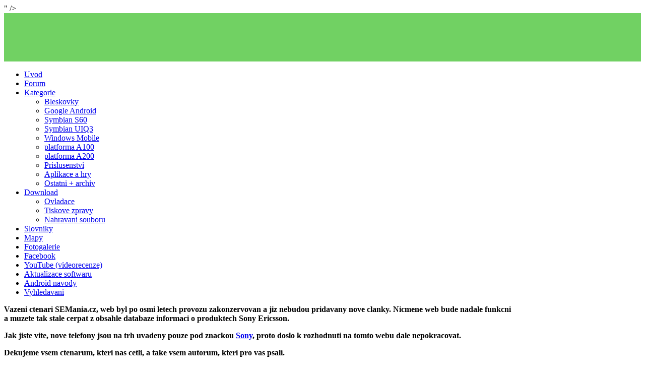

--- FILE ---
content_type: text/html
request_url: https://www.semania.cz/
body_size: 8273
content:
<!DOCTYPE html PUBLIC "-//W3C//DTD XHTML 1.0 Transitional//EN" "http://www.w3.org/TR/xhtml1/DTD/xhtml1-transitional.dtd">
<html xmlns="http://www.w3.org/1999/xhtml">
  <head><meta charset="iso-8859-2">
    <title>SEMania.cz - Bez nás není váš Sony Ericsson kompletní</title>
<meta name="description" content="Telefony Sony Ericsson" />
<meta name="keywords" content="Sony Ericsson, xperia, android, sony, ericsson" />
<meta name="Generator" content="Joomla! - Copyright &amp;copy; 2005 - 2007 Open Source Matters. All rights reserved." />
<meta name="robots" content="index, follow" />
<base href="https://www.semania.cz/" />
	<link rel="shortcut icon" href="https://www.semania.cz/images/favicon.ico" />
	   " />
<meta http-equiv="Content-language" content="cs" />
<link rel="shortcut icon" href="https://semania.cz/images/favicon.ico" />
<link rel="alternate" type="application/rss+xml" title="SEMania" href="https://semania.cz/component/option,com_rss/feed,RSS2.0/no_html,1/" /> 
<link href="https://www.semania.cz/templates/jj_absolute_flush/css/print.css" rel="stylesheet" type="text/css" media="print" />
<!--[if IE]>
<link href="https://www.semania.cz/templates/jj_absolute_flush/css/ie.css" rel="stylesheet" type="text/css" />
<![endif]-->
<!--[if IE 7]>
<link href="https://www.semania.cz/templates/jj_absolute_flush/css/ie7.css" rel="stylesheet" type="text/css" />
<![endif]-->
<link href="https://www.semania.cz/templates/jj_absolute_flush/css/imageflow.css" rel="stylesheet" type="text/css" />
<script language="javascript" type="text/javascript" src="script/imageflow.packed.js"></script>
<script type="text/javascript" src="https://www.semania.cz/templates/jj_absolute_flush/js/jquery.js"></script>
<script type="text/javascript" src="https://www.semania.cz/templates/jj_absolute_flush/js/jquery.absolute-v2.js"></script>
<script language="javascript" type="text/javascript">
<!--
var embedAFCSS = '<' + 'style type="text/css" media="screen">'
+ '@import "https://www.semania.cz/templates/jj_absolute_flush/css/template_css.css";'
+ '</' + 'style>';
document.write(embedAFCSS);
-->
</script>
<noscript>
<link href="https://www.semania.cz/templates/jj_absolute_flush/css/template_css_nojs.css" rel="stylesheet" type="text/css" media="screen" />
</noscript>
<script type="text/javascript" language="javascript">
function JJDynamicColors(default_color){
var _JJ_moduletable_bg = {blue:"#3A78A5", red:"#9A0101", green:"#7D981B", pink:"#D52F72", orange:"#E44C0F"};
var _JJ_color_style = readCookie("style_color");	
if (!_JJ_color_style) {
_JJ_color_style = default_color;
}
/* Headers */
jQuery("body."+_JJ_color_style+" #header").css({ background: "#eee url(https://www.semania.cz/templates/jj_absolute_flush/images/"+_JJ_color_style+"/header.png) top left no-repeat" });
/* Menu */
jQuery("body."+_JJ_color_style+" #nav").css({ background: _JJ_moduletable_bg[_JJ_color_style]+" url(https://www.semania.cz/templates/jj_absolute_flush/images/"+_JJ_color_style+"/menu-off.jpg) repeat-x" });
/* Module Headers */
jQuery("body."+_JJ_color_style+" #sidebar .moduletable h3, body."+_JJ_color_style+" #sidebar .moduletable-login h3").css({ background: _JJ_moduletable_bg[_JJ_color_style]+" url(https://www.semania.cz/templates/jj_absolute_flush/images/"+_JJ_color_style+"/moduleheader.png) repeat-x" });
/* Sidebar Nav */
jQuery("body."+_JJ_color_style+" #sidebar #mainlevel li a").css({ background: "transparent url(https://www.semania.cz/templates/jj_absolute_flush/images/"+_JJ_color_style+"/sidebarnavbullet.gif) 3% 50% no-repeat" });
/* Content H1's */
jQuery("body."+_JJ_color_style+" #content h1, body."+_JJ_color_style+" #content h3, body."+_JJ_color_style+" #content h5,").css({ color: ""+_JJ_moduletable_bg[_JJ_color_style]+""});
/* Highlights */
jQuery("body."+_JJ_color_style+" #content span.highlight").css({ background: ""+_JJ_moduletable_bg[_JJ_color_style]+""});
}
</script>
<script src="https://www.google-analytics.com/urchin.js" type="text/javascript"></script>
<script type="text/javascript">_uacct = "UA-151523-1";urchinTracker();</script>
  </head>
  <body class="green wide mediumText left">
        <div id="wrapper">
            <div id="bannerv" style="background: #71d163; padding-bottom: 3px; padding-top: 3px; border-bottom: 1px solid white;"><center>
        		<div class="moduletable">
			<center>
<script type="text/javascript"><!--
google_ad_client = "ca-pub-8256956943923641";
/* SEMania.cz - Hlavicka */
google_ad_slot = "2126204135";
google_ad_width = 728;
google_ad_height = 90;
//-->
</script>
<script type="text/javascript" src="https://pagead2.googlesyndication.com/pagead/show_ads.js">
</script></center>		</div>
		        </center>
        </div>
            
      <a href="/"><div id="header">
                        <div class="helpWrap">
          <div class="help-contents">
          </div>
        </div>
      </div></a>
            <div id="nav">
        
<ul id="mainmenu-nav">
<li><a href="https://www.semania.cz/" id="active_menu-nav">Uvod</a></li>
<li><a href="http://forum.semania.cz" >Forum</a></li>
<li><a href="https://www.semania.cz/clanky/index.php" class="haschild" >Kategorie</a>
<ul>
<li><a href="http://semania.cz/content/blogsection/11/2/" >Bleskovky</a></li>
<li><a href="http://semania.cz/content/blogsection/33/2/" >Google Android</a></li>
<li><a href="http://semania.cz/content/blogsection/32/2/" >Symbian S60</a></li>
<li><a href="http://semania.cz/content/blogsection/26/2/" >Symbian UIQ3</a></li>
<li><a href="http://semania.cz/content/blogsection/29/2/" >Windows Mobile</a></li>
<li><a href="http://semania.cz/content/blogsection/31/2/" >platforma A100</a></li>
<li><a href="http://semania.cz/content/blogsection/22/2/" >platforma A200</a></li>
<li><a href="http://semania.cz/content/blogsection/8/2/" >Prislusenstvi</a></li>
<li><a href="http://semania.cz/content/blogsection/21/2/" >Aplikace a hry</a></li>
<li><a href="http://semania.cz/content/blogsection/5/2/" >Ostatni + archiv</a></li>
</ul></li>
<li><a href="component/option,com_remository/Itemid,62&amp;Itemid=62" class="haschild" >Download</a>
<ul>
<li><a href="http://semania.cz/component/option,com_remository/Itemid,62/func,select/id,3/" >Ovladace</a></li>
<li><a href="http://semania.cz/content/view/2887/2/" >Tiskove zpravy</a></li>
<li><a href="http://semania.cz/index.php?option=com_remository&amp;Itemid=62&amp;func=addfile" >Nahravani souboru</a></li>
</ul></li>
<li><a href="http://semania.cz/slovniky-pro-sony-ericssony.html" >Slovniky</a></li>
<li><a href="http://semania.cz/mapy-celeho-sveta-zdarma-pro-vsechny-telefony-sony-ericsson-navody-vcetne-vsech-souboru.html" >Mapy</a></li>
<li><a href="http://galerie.semania.cz/" >Fotogalerie</a></li>
<li><a href="https://www.facebook.com/SEMania.cz" >Facebook</a></li>
<li><a href="https://www.youtube.com/jozacmar">YouTube (videorecenze)</a></li>
<li><a href="http://semania.cz/aktualizacni-sluzba-seus-ii-navod.html" >Aktualizace softwaru</a></li>
<li><a href="http://forum.semania.cz/index.php/board,164.0.html" >Android navody</a></li>
<li><a href="https://www.semania.cz/vyhledavani.html" >Vyhledavani</a></li>
</ul>      </div>
<div style="margin-top: 5px;"></div>
      <div id="main">
        <div id="content">
          <div class="padding">
                        <div id="inset">
              		<div class="moduletable">
			<p>
  <img style="margin: 0px;" align="right" height="188" width="250" title="Requiescat in pace" src="/images/stories/sony_ericsson.jpg" alt="" />
  <strong>Vazeni ctenari SEMania.cz, web byl po osmi letech provozu zakonzervovan a jiz nebudou pridavany nove clanky. Nicmene web bude nadale funkcni a muzete tak stale cerpat z obsahle databaze informaci o produktech Sony Ericsson.</strong>
</p>
<p>
  <strong>Jak jiste vite, nove telefony jsou na trh uvadeny pouze pod znackou 
  <a target="_blank" href="http://www.sonymobile.com">Sony</a>, proto doslo k rozhodnuti na tomto webu dale nepokracovat.</strong>
</p>
<p>
  <strong>Dekujeme vsem ctenarum, kteri nas cetli, a take vsem autorum, kteri pro vas psali.</strong>
</p>
<p>
  <strong>Cast redaktoru pokracuje ve sve tvorbe a s jejich clanky se muzete setkavat na webech 
  <a href="http://www.xperia.cz" target="_blank">Xperia.cz</a>, 
  <a href="http://www.sonymania.cz" target="_blank">SonyMania.cz</a>, 
  <a href="http://www.smartmania.cz" target="_blank">SmartMania.cz</a>, 
  <a href="http://www.mobilmania.cz" target="_blank">MobilMania.cz</a> a dalsich.</strong>
</p>
<p>
  <strong>&nbsp;Vase SEMania.cz <br /></strong>
</p>
<p><strong>&nbsp;</strong></p>

<div>
  <center>
    <form action="/vyhledavani" id="cse-search-box">
      <input type="hidden" name="cx" value="partner-pub-8256956943923641:5292394222" />
      <input type="hidden" name="cof" value="FORID:10" />
      <input type="hidden" name="ie" value="ISO-8859-2" />
      <input style="font-size: 18px;" type="text" value="Vyhledat na SEMania.cz" onfocus="if (this.value == 'Vyhledat na SEMania.cz') {this.value = '';}" onblur="if (this.value == '') {this.value = 'Vyhledat na SEMania.cz';}" name="q" size="45" />
      <input style="font-size: 18px;" type="submit" name="sa" value="Vyhledat" />
    </form>
  </center>
</div>
		</div>
				<div class="moduletable">
			
 
<div class='dnl-whole'>

  <script type="text/javascript">
  function openpopup(popurl){
var winpops=window.open(popurl,"","width=450,height=280")
}
</script>
<span class="novebleskovky">Bleskovky</span> (<a href="javascript:openpopup('tip.php')">tip na bleskovku</a>)

 	<div class='dnl-each'>
 		<div class='dnl-title'>
 			<a href="https://www.semania.cz/sony-ericsson-xperia-ray-miri-do-nabidky-operatora-o2.html" class='dnl-title'>Sony Ericsson XPERIA Ray miri do nabidky operatora O2</a>
 		<span class='dnl-date'> - Saturday, 31. December 2011</span></div>
 		<div class='dnl-introtext'>
 			Na uplny zaver roku zde mame jednu prijemnou zpravu - do nabidky nasich operatoru se od ledna dostane dalsi komunikator rady XPERIA. Konkretne se jedna o model XPERIA Ray, ktery od zacatku pristiho roku najdete v nabidce operatora O2. Doufam, ze postupny navrat telefonu Sony Ericsson (a do budoucna jiz jen Sony) bude pokracovat i pristi rok. Kvalitou na to tyto pristroje rozhodne maji.
 		</div>
 	</div>
 	<div class='dnl-each'>
 		<div class='dnl-title'>
 			<a href="https://www.semania.cz/cyanogen-rom-9.0-s-androidem-ics-je-dostupna-k-testovani-ma-sanci-nebo-smysl.html" class='dnl-title'>Cyanogen ROM 9.0 s Androidem ICS je dostupna k testovani - ma sanci nebo smysl?</a>
 		<span class='dnl-date'> - Tuesday, 27. December 2011</span></div>
 		<div class='dnl-introtext'>
 			Podle ocekavani jeste do konce roku uvolnil FXP (FreeXperiaTeam) novy Android ICS pro Sony Ericsson XPERIA Arc. Nova ROM prozatim jeste neni ve finalnim stavu a nehodi se pro bezne pouziti, brzy by ale mela byt plne funkcni a schopna nasazeni. Jindy bychom mozna po teto zprave jasali a slavili. Tentokrat je ale uvolneni testovaci verze velmi tiche - Sony Ericsson vzal FXP vitr z plachet, sam oficialne uvolnil testovaci ROM pro trojici komunikatoru XPERIA a po nekolika dnech usilovne praci komunity jsou jiz tyto ROM vhodne na bezne pouziti.
 		</div>
 	</div>
 	<div class='dnl-each'>
 		<div class='dnl-title'>
 			<a href="https://www.semania.cz/novy-firmware-4.0.2.a.0.61-byl-certifikovan-dorazi-do-vanoc.html" class='dnl-title'>Novy firmware 4.0.2.A.0.61 byl certifikovan, dorazi do Vanoc</a>
 		<span class='dnl-date'> - Tuesday, 13. December 2011</span></div>
 		<div class='dnl-introtext'>
 			Vcera byl po trochu delsi odmlce certifikovan dalsi necustomizovany firmware pro komunikatory Sony Ericsson letosniho roku. Jsem rad, ze Sony Ericsson pouze nevyckava na prichod ICS a i do te doby se snazi svym zakaznikum poskytnout maximalni moznou podporu. Sam jsem zvedav, jestli se bude jednat o dalsi vylepseni stavajiciho Androidu 2.3.4 (oznaceni by tomu napovidalo) nebo vyrobce posune sve telefony jeste o stupinek vyse na Android 2.3.5, coz ale nepovazuji za moc realne.
 		</div>
 	</div>

 </div>
 <!-- END   module 'Display News - Latest 1-3'   --> 


		</div>
		            </div>
                                    <div class="novinky">
            <table cellspacing="10" cellpadding="0" class="newsboxes">
              <tr valign="top">
                                                <td class="newsRight">
                  		<div class="moduletable">
							<h3>
					Forum				</h3>
				<table cellpadding="0" cellspacing="0" class="moduletable">
<tr>
	<td>
		<ul class="newsfeed">
<li class="newsfeed">
	<strong>
        <a href="http://forum.semania.cz/index.php?topic=26473.msg235100#msg235100" target="_blank">
      Re: Sony Ericsson Zylo miri do redakce - mate otazky?</a>
	</strong>
</li>
<li class="newsfeed">
	<strong>
        <a href="http://forum.semania.cz/index.php?topic=25422.msg235099#msg235099" target="_blank">
      Re: internetove radio W995 - JAVA</a>
	</strong>
</li>
<li class="newsfeed">
	<strong>
        <a href="http://forum.semania.cz/index.php?topic=26473.msg235098#msg235098" target="_blank">
      Re: Sony Ericsson Zylo miri do redakce - mate otazky?</a>
	</strong>
</li>
<li class="newsfeed">
	<strong>
        <a href="http://forum.semania.cz/index.php?topic=29381.msg235095#msg235095" target="_blank">
      c702 GPS nenajde satelity</a>
	</strong>
</li>
<li class="newsfeed">
	<strong>
        <a href="http://forum.semania.cz/index.php?topic=29380.msg235094#msg235094" target="_blank">
      Re: Ericsson - prodej</a>
	</strong>
</li>
    </ul>
	</td>
</tr>
</table>
		</div>
				<div class="moduletable">
			<span class="novinkyforum">Galerie</span>
<center>
  	<div id="instanz_3" class="imageflow">	

Fatal error :<br />			</div>			
</center>
		</div>
				<div class="moduletable">
			<script type="text/javascript">
 _adsys_id = 9767;
 _adsys_size = 15;
 _adsys_protocol = document.URL.substring(0,5).toLowerCase()=="https" ? "https://" : "http://";
 document.write(unescape('%3Cscript type="text/javascript" src="'
  +_adsys_protocol+'as.wedos.com/advert.js"%3E%3C/script%3E'));
</script>
<noscript>
 <a href="http://disk.wedos.com/d/66834"
title="WEDOS Disk">Disk.WEDOS.com</a>
</noscript>		</div>
		                </td>
                              </tr>
            </table>
            </div>
                        <table class="blog" cellpadding="0" cellspacing="0"><tr><td valign="top"><div>			<table class="contentpaneopen">
			<tr>
								<td class="contentheading" width="100%">
					<a href="https://www.semania.cz/rok-2011-konci-nas-oblibeny-vyrobce-ne-utekl-hrobnikovi-z-lopaty-a-opet-se-mu-dari.html" class="contentpagetitle">
						Rok 2011 konci, nas oblibeny vyrobce (ne)utekl hrobnikovi z lopaty a opet se mu dari</a>
									</td>
							</tr>
			</table>
			
		<table class="contentpaneopen">
					<tr>
				<td width="70%" align="left" valign="top" colspan="2">
					<span class="small">
						 Jozef Cmar					</span>
					&nbsp;&nbsp;
				</td>
			</tr>
						<tr>
				<td valign="top" colspan="2" class="createdate">
					Saturday, 31. December 2011				</td>
			</tr>
					<tr>
			<td valign="top" colspan="2">
				<p>Dnes je posledni den roku 2011 a to je idealni doba na sumarizaci celeho letosniho roku. Nez se dostanu k podrobnostem, zminim to nejdulezitejsi - Sony Ericsson snad definitivne utekl hrobnikovi z lopaty a diky kvalite svych telefonu si zajistil preziti. Obrovskym zpusobem se pak zlepsila podpora, kterou vyrobce poskytuje pro svoje telefony. Uz samotne uvolneni Androidu 2.3.3 pro model X10 znamenalo revoluci. Ta nejdulezitejsi zprava letosniho roku to ale neni. Spolecnost Sony se rozhodla vyplatit podil Ericssonu ve spolecnem podniku a zacal tak konec Sony Ericssonu, jak jsme jej znali... <br />
</p><a class="readon" href="index.php?option=com_content&amp;task=view&amp;id=4308&amp;Itemid=2#komentare">(6 komentářů)</a><br /><script type="text/javascript"><!--google_ad_client = "ca-pub-8256956943923641";/* SEMania.cz - mezi články */google_ad_slot = "7914266491";google_ad_width = 728;google_ad_height = 90;//--></script><script type="text/javascript" src="https://pagead2.googlesyndication.com/pagead/show_ads.js"></script><hr />			</td>
		</tr>
				</table>

		<span class="article_seperator">&nbsp;</span>

		</div></td></tr><tr><td valign="top"><table width="100%"  cellpadding="0" cellspacing="0"><tr><td valign="top" width="100%">			<table class="contentpaneopen">
			<tr>
								<td class="contentheading" width="100%">
					<a href="https://www.semania.cz/semania-vam-preje-klidne-proziti-vanocnich-svatku-a-uspesny-rok-2012.html" class="contentpagetitle">
						SEMania vam preje klidne proziti vanocnich svatku a uspesny rok 2012</a>
									</td>
							</tr>
			</table>
			
		<table class="contentpaneopen">
					<tr>
				<td width="70%" align="left" valign="top" colspan="2">
					<span class="small">
						 Andy Butkaj					</span>
					&nbsp;&nbsp;
				</td>
			</tr>
						<tr>
				<td valign="top" colspan="2" class="createdate">
					Wednesday, 28. December 2011				</td>
			</tr>
					<tr>
			<td valign="top" colspan="2">
				Rok rychle utekl a opet jsou tady Vanoce. Uzijte si je v okruhu svych pratel, doprejte si co nejvice odpocinku a naberte maximum sil do noveho roku 2012. Ackoliv hodnoceni letosniho roku vyjde az posledniho prosince, uz nyni mohu prozradit, ze rok 2011 byl v mnoha ohledech prelomovy a to jak pro nas web, tak take pro celou spolecnost Sony Ericsson.<br /><a class="readon" href="index.php?option=com_content&amp;task=view&amp;id=4306&amp;Itemid=2#komentare">(1 komentářů)</a><br /><script type="text/javascript"><!--google_ad_client = "ca-pub-8256956943923641";/* SEMania.cz - mezi články */google_ad_slot = "7914266491";google_ad_width = 728;google_ad_height = 90;//--></script><script type="text/javascript" src="https://pagead2.googlesyndication.com/pagead/show_ads.js"></script><hr />			</td>
		</tr>
				</table>

		<span class="article_seperator">&nbsp;</span>

		</td></tr><tr><td valign="top" width="100%">			<table class="contentpaneopen">
			<tr>
								<td class="contentheading" width="100%">
					<a href="https://www.semania.cz/semania-rom-pro-sony-ericsson-xperia-mini-pro-android-2.3.4-je-zde.html" class="contentpagetitle">
						SEMania Rom pro Sony Ericsson XPERIA Mini Pro (Android 2.3.4) je zde</a>
									</td>
							</tr>
			</table>
			
		<table class="contentpaneopen">
					<tr>
				<td width="70%" align="left" valign="top" colspan="2">
					<span class="small">
						 Andy Butkaj					</span>
					&nbsp;&nbsp;
				</td>
			</tr>
						<tr>
				<td valign="top" colspan="2" class="createdate">
					Saturday, 19. November 2011				</td>
			</tr>
					<tr>
			<td valign="top" colspan="2">
				Jelikoz se nyni na XDA docela slusne rozjel vyvoj novych uprav a pro vetsinu telefonu se postupne uvolnuji docela kvalitni kernely, rozhodl jsem se navazat na svou predchozi praci a publikovat ROM pro Sony Ericsson XPERIA Mini Pro. Rozhodne nejsem zadny vyvojar, necekejte kompletne prebudovany system, spise jsem se snazil skloubit jednotlive upravy dohromady tak, aby fungovaly a aby se mi vysledny produkt co nejvice libil. To se mi nakonec (alespon z meho pohledu) docela podarilo a o vysledek se tedy s vami podelim v dnesnim clanku.<br /><a class="readon" href="index.php?option=com_content&amp;task=view&amp;id=4296&amp;Itemid=2#komentare">(2 komentářů)</a><br /><script type="text/javascript"><!--google_ad_client = "ca-pub-8256956943923641";/* SEMania.cz - mezi články */google_ad_slot = "7914266491";google_ad_width = 728;google_ad_height = 90;//--></script><script type="text/javascript" src="https://pagead2.googlesyndication.com/pagead/show_ads.js"></script><hr />			</td>
		</tr>
				</table>

		<span class="article_seperator">&nbsp;</span>

		</td></tr><tr><td valign="top" width="100%">			<table class="contentpaneopen">
			<tr>
								<td class="contentheading" width="100%">
					<a href="https://www.semania.cz/cyanogen-rom-7.1.0.1-v-malych-komunikatorech-sony-ericsson-co-prinasi-2x-video.html" class="contentpagetitle">
						Cyanogen ROM 7.1.0.1 v malych komunikatorech Sony Ericsson - co prinasi (2x video)</a>
									</td>
							</tr>
			</table>
			
		<table class="contentpaneopen">
					<tr>
				<td width="70%" align="left" valign="top" colspan="2">
					<span class="small">
						 Andy Butkaj					</span>
					&nbsp;&nbsp;
				</td>
			</tr>
						<tr>
				<td valign="top" colspan="2" class="createdate">
					Monday, 31. October 2011				</td>
			</tr>
					<tr>
			<td valign="top" colspan="2">
				Pred nekolika tydny jsme se dockali uvolneni oficialni Cyanogen ROM pro vetsinu novych telefonu Sony Ericsson, vysledek ale dle meho zatim nedosahuje na nase ocekavani. Ne ze by se nove ROM chovaly v komunikatorech naseho oblibeneho vyrobce nejak zasadne spatne, proti defaultni verzi ale neprinasi temer nic navic. Nabizi se tedy otazka, jestli ma Cyanogen ROM smysl na telefonech, u kterych se sam vyrobce pravidelne stara o aktualizace systemu...<br /><a class="readon" href="index.php?option=com_content&amp;task=view&amp;id=4274&amp;Itemid=2#komentare">(1 komentářů)</a><br /><script type="text/javascript"><!--google_ad_client = "ca-pub-8256956943923641";/* SEMania.cz - mezi články */google_ad_slot = "7914266491";google_ad_width = 728;google_ad_height = 90;//--></script><script type="text/javascript" src="https://pagead2.googlesyndication.com/pagead/show_ads.js"></script><hr />			</td>
		</tr>
				</table>

		<span class="article_seperator">&nbsp;</span>

		</td></tr><tr><td valign="top" width="100%">			<table class="contentpaneopen">
			<tr>
								<td class="contentheading" width="100%">
					<a href="https://www.semania.cz/novy-firmware-4.0.2.a.0.42-dostupny-pro-vetsinu-telefonu-dalsi-je-na-obzoru.html" class="contentpagetitle">
						Novy firmware 4.0.2.A.0.42 dostupny pro vetsinu telefonu, dalsi je na obzoru</a>
									</td>
							</tr>
			</table>
			
		<table class="contentpaneopen">
					<tr>
				<td width="70%" align="left" valign="top" colspan="2">
					<span class="small">
						 Jozef Cmar					</span>
					&nbsp;&nbsp;
				</td>
			</tr>
						<tr>
				<td valign="top" colspan="2" class="createdate">
					Tuesday, 25. October 2011				</td>
			</tr>
					<tr>
			<td valign="top" colspan="2">
				Sony Ericsson to s aktualizaci svych telefonu mysli vazne a ackoliv je to jen par tydnu, co vetsina telefonu dostala novy Android 2.3.4, tak zde mame temer pro vsechny pristroje dalsi aktualizaci. Tentokrat se pouze zvysovala rychlost a stabilita plus se odstranovali nektere drobne chyby, presto jsem rad, ze vyvoj stale probiha. V ostrem kontrastu se situaci vetsiny novych telefonu jsou pouze oba telefony s QWERTY klavesnici, ktere nyni vyrobce nabizi. Modely XPERIA Mini Pro a XPERIA Pro zatim z meho pohledu nedostavaji takovou podporu, jakou by si zaslouzily.<br />
<img style="margin: 0px;" title="" height="200" alt="" src="http://galerie.semania.cz/galerie/uzivatel/c%7E36.jpg" width="356" /> <img style="margin: 0px;" title="" height="200" alt="" src="http://galerie.semania.cz/galerie/uzivatel/b%7E42.jpg" width="356" /><br /><a class="readon" href="index.php?option=com_content&amp;task=view&amp;id=4277&amp;Itemid=2#komentare">(5 komentářů)</a><br /><script type="text/javascript"><!--google_ad_client = "ca-pub-8256956943923641";/* SEMania.cz - mezi články */google_ad_slot = "7914266491";google_ad_width = 728;google_ad_height = 90;//--></script><script type="text/javascript" src="https://pagead2.googlesyndication.com/pagead/show_ads.js"></script><hr />			</td>
		</tr>
				</table>

		<span class="article_seperator">&nbsp;</span>

		</td></tr><tr><td valign="top" width="100%">			<table class="contentpaneopen">
			<tr>
								<td class="contentheading" width="100%">
					<a href="https://www.semania.cz/prvni-dojmy-s-cyanogen-rom-na-sony-ericssonu-xperia-arc-video.html" class="contentpagetitle">
						Prvni dojmy s Cyanogen ROM na Sony Ericssonu XPERIA Arc (video)</a>
									</td>
							</tr>
			</table>
			
		<table class="contentpaneopen">
					<tr>
				<td width="70%" align="left" valign="top" colspan="2">
					<span class="small">
						 Andy Butkaj					</span>
					&nbsp;&nbsp;
				</td>
			</tr>
						<tr>
				<td valign="top" colspan="2" class="createdate">
					Saturday, 15. October 2011				</td>
			</tr>
					<tr>
			<td valign="top" colspan="2">
				Pred par dny se objevila prvni Cyanogen ROM, ktera oficialne podporuje telefony Sony Ericsson. Sam jsem samozrejme moc dlouho nevahal a do XPERIE Arc nahral tuto modifikaci a vrhl se na testovani. Novy Android 2.3.7 nevypada spatne, na stranu druhou dobre zvazte, nez novou ROM do sveho telefonu pustite. Zmen totiz neni zase tak moc a prinos Cyanogen ROM urcite neoceni kazdy. Telefon funguje rychle a spolehlive, to ale fungoval i pred aktualizaci...<br /><a class="readon" href="index.php?option=com_content&amp;task=view&amp;id=4273&amp;Itemid=2#komentare">(0 komentářů)</a><br /><script type="text/javascript"><!--google_ad_client = "ca-pub-8256956943923641";/* SEMania.cz - mezi články */google_ad_slot = "7914266491";google_ad_width = 728;google_ad_height = 90;//--></script><script type="text/javascript" src="https://pagead2.googlesyndication.com/pagead/show_ads.js"></script><hr />			</td>
		</tr>
				</table>

		<span class="article_seperator">&nbsp;</span>

		</td></tr></table></td></tr><tr><td valign="top" align="center"><span class="pagenav">&lt;&lt;&nbsp;Začátek</span> <span class="pagenav">&lt;&nbsp;Předchozí</span> <span class="pagenav">1</span> <a href="https://www.semania.cz/2.html" class="pagenav"><strong>2</strong></a> <a href="https://www.semania.cz/3.html" class="pagenav"><strong>3</strong></a> <a href="https://www.semania.cz/4.html" class="pagenav"><strong>4</strong></a> <a href="https://www.semania.cz/5.html" class="pagenav"><strong>5</strong></a> <a href="https://www.semania.cz/6.html" class="pagenav"><strong>6</strong></a> <a href="https://www.semania.cz/7.html" class="pagenav"><strong>7</strong></a> <a href="https://www.semania.cz/8.html" class="pagenav"><strong>8</strong></a> <a href="https://www.semania.cz/9.html" class="pagenav"><strong>9</strong></a> <a href="https://www.semania.cz/10.html" class="pagenav"><strong>10</strong></a> <a href="https://www.semania.cz/2.html" class="pagenav" title="Následující">Následující&nbsp;&gt;</a> <a href="https://www.semania.cz/400.html" class="pagenav" title="Konec">Konec&nbsp;&gt;&gt;</a><br /><br /></td></tr></table>                                  </div>
        </div>
                <div id="sidebar">
          		<div class="moduletable">
							<h3>
					Vyhledavani				</h3>
				
<form action="index.php?option=com_search&amp;Itemid=2" method="get">
<table>
<tr>
<td></td>
<td><input name="searchword" id="mod_search_searchword" alt="search"class="inputbox"type="text" style="width: 100px;" value="hledam ..." onblur="if(this.value=='') this.value='hledam ...';" onfocus="if(this.value=='hledam ...') this.value='';"/></td>
<td><input type="submit" value="Hledej" class="button"/></td>
</tr>
</table>
<input type="hidden" name="option" value="com_search" />
<input type="hidden" name="Itemid" value="2" />
</form>
		</div>
				<div class="moduletable">
							<h3>
					Oblibene clanky				</h3>
				<ul class="mostread">
</ul>
		</div>
				<div class="moduletable">
							<h3>
					Prihlaseni - web				</h3>
				<script type = "text/javascript">

		  <!--

		  var link = document.createElement('link');

		  link.setAttribute('href', 'https://www.semania.cz/modules/mod_signallogin/hivemind-light/signal.css');

		  link.setAttribute('rel', 'stylesheet');

		  link.setAttribute('type', 'text/css');

		  var head = document.getElementsByTagName('head').item(0);

		  head.appendChild(link);

		  //-->

	</script>

	<noscript><link rel="stylesheet" type="text/css" href="https://www.semania.cz/modules/mod_signallogin/hivemind-light/signal.css" /></noscript>
<div id="sl_vert">			<form action="index.php" method="post" name="login" >
						
			<div id="sl_username"><input name="username" id="mod_login_username" type="text" alt="username" size="10" value="Uživatelské jméno" onfocus="if (this.value=='Uživatelské jméno') this.value=''" onblur="if(this.value=='') { this.value='Uživatelské jméno'; return false; }" /></div>

			<div id="sl_pass"><input type="password" id="mod_login_password" name="passwd" size="10" alt="password" value="Heslo" onfocus="if (this.value=='Heslo') this.value=''" onblur="if(this.value=='') { this.value='Heslo'; return false; }" /></div>

                        
            		<div id="sl_rememberme"><input type="checkbox" name="remember" id="mod_login_remember" class="inputbox" value="yes" alt="Remember Me" /> Zapamatovat</div>
                	                    
					<div id="sl_submitbutton"><input type="submit" name="Submit" class="button" value="Přihlášení" /></div>

							<div id="sl_lostpass"><a href="https://www.semania.cz/zapomenute-heslo.html">Zapomenuté heslo</a></div>
                    
			            
					
			<input type="hidden" name="option" value="login" />
			<input type="hidden" name="op2" value="login" />
			<input type="hidden" name="lang" value="czech" />
			<input type="hidden" name="return" value="index.php" />
			<input type="hidden" name="message" value="0" />
			<input type="hidden" name="force_session" value="1" />
			<input type="hidden" name="jd4970335f23f605383eb1c19f80a271a" value="1" />
			</form>
			</div>		</div>
				<div class="moduletable">
			<a href="http://www.itbusiness.cz" title="Pripojeni k internetu v Mnichove Hradisti">Internet Mnichovo Hradiste</a>		</div>
		                  </div>
                <br clear="all" />
      </div>
            <div id="footer">
        <div id="copyright">
          <center>
            <div class="center">
              &copy; 2004-2013 SEMania.cz. Všechna práva vyhrazena. ISSN 1214-8849 | <a href="https://koronaviry.cz" title="Koronaviry" class="chuck">Informace o koronavirech</a> | <a href="http://david.louda.info" class="chuck">David Louda</a> | <a href="http://www.itbusiness.cz" title="Připojení k internetu Turnov" class="chuck">Internet Turnov</a>
            </div>
          </center>
          <img src="https://toplist.cz/dot.asp?id=77142" border="0" width="0" height="0" alt="" />
          </td>
        </div>
      </div>
      <div id="footershadow">
      </div>
    </div>
  <script defer src="https://static.cloudflareinsights.com/beacon.min.js/vcd15cbe7772f49c399c6a5babf22c1241717689176015" integrity="sha512-ZpsOmlRQV6y907TI0dKBHq9Md29nnaEIPlkf84rnaERnq6zvWvPUqr2ft8M1aS28oN72PdrCzSjY4U6VaAw1EQ==" data-cf-beacon='{"version":"2024.11.0","token":"58a340ddf00c4ee4979d5144aa286918","r":1,"server_timing":{"name":{"cfCacheStatus":true,"cfEdge":true,"cfExtPri":true,"cfL4":true,"cfOrigin":true,"cfSpeedBrain":true},"location_startswith":null}}' crossorigin="anonymous"></script>
</body>
</html><!-- 1763365716 -->

--- FILE ---
content_type: text/html; charset=utf-8
request_url: https://www.google.com/recaptcha/api2/aframe
body_size: 268
content:
<!DOCTYPE HTML><html><head><meta http-equiv="content-type" content="text/html; charset=UTF-8"></head><body><script nonce="FfwffSSvMntvTcDIoVJxjw">/** Anti-fraud and anti-abuse applications only. See google.com/recaptcha */ try{var clients={'sodar':'https://pagead2.googlesyndication.com/pagead/sodar?'};window.addEventListener("message",function(a){try{if(a.source===window.parent){var b=JSON.parse(a.data);var c=clients[b['id']];if(c){var d=document.createElement('img');d.src=c+b['params']+'&rc='+(localStorage.getItem("rc::a")?sessionStorage.getItem("rc::b"):"");window.document.body.appendChild(d);sessionStorage.setItem("rc::e",parseInt(sessionStorage.getItem("rc::e")||0)+1);localStorage.setItem("rc::h",'1763365727624');}}}catch(b){}});window.parent.postMessage("_grecaptcha_ready", "*");}catch(b){}</script></body></html>

--- FILE ---
content_type: text/javascript
request_url: https://www.semania.cz/script/imageflow.packed.js
body_size: 3930
content:
function ImageFlow(){this.defaults={aspectRatio:4.5,captions:true,imageCursor:'default',ImageFlowID:'imageflow',imageFocusM:1.0,imageFocusMax:4,imagesHeight:0.67,imagesM:1.0,onClick:function(){document.location=this.url;},opacity:false,opacityArray:[10,8,6,4,2],percentLandscape:118,percentOther:100,preloadImages:true,reflections:true,reflectionGET:'',reflectionP:0.5,reflectionPNG:false,scrollbarP:0.6,slider:true,sliderCursor:'e-resize',sliderWidth:14,startID:1,startAnimation:true,xStep:150};var thisObject=this;this.init=function(options){var optionsArray=new Array('aspectRatio','captions','imageCursor','imagesM','ImageFlowID','imageFocusM','imageFocusMax','imagesHeight','onClick','opacity','opacityArray','percentLandscape','percentOther','preloadImages','reflections','reflectionGET','reflectionP','reflectionPNG','scrollbarP','slider','sliderCursor','sliderWidth','startID','startAnimation','xStep' );var max=optionsArray.length;for(var i=0;i<max;i++){var name=optionsArray[i];this[name]=(options !==undefined && options[name] !==undefined)?options[name]:thisObject.defaults[name];}var ImageFlowDiv=document.getElementById(thisObject.ImageFlowID);if(ImageFlowDiv){ImageFlowDiv.style.visibility='visible';this.ImageFlowDiv=ImageFlowDiv;if(this.createStructure()){this.imagesDiv=document.getElementById(thisObject.ImageFlowID+'_images');this.captionDiv=document.getElementById(thisObject.ImageFlowID+'_caption');this.scrollbarDiv=document.getElementById(thisObject.ImageFlowID+'_scrollbar');this.sliderDiv=document.getElementById(thisObject.ImageFlowID+'_slider');this.indexArray=[];this.current=0;this.imageID=0;this.target=0;this.memTarget=0;this.firstRefresh=true;this.firstCheck=true;this.busy=false;if(this.slider===false){this.scrollbarDiv.style.display='none';}var width=this.ImageFlowDiv.offsetWidth;var height=Math.round(width/thisObject.aspectRatio);document.getElementById(thisObject.ImageFlowID+'_loading_txt').style.paddingTop=((height * 0.5) -22)+'px';ImageFlowDiv.style.height=height+'px';this.loadingProgress();}}};this.createStructure=function(){var imagesDiv=document.createElement('div');imagesDiv.setAttribute('id',thisObject.ImageFlowID+'_images');imagesDiv.setAttribute('class','images');imagesDiv.setAttribute('className','images');var node=null;var max=this.ImageFlowDiv.childNodes.length;for(var index=0;index<max;index++){node=this.ImageFlowDiv.childNodes[index];if(node && node.nodeType==1 && node.nodeName=='IMG'){if(thisObject.reflections===true){var version='2';if(thisObject.reflectionPNG===true){version='3';}var src=node.getAttribute('src',2);src='reflect'+version+'.php?img='+src+thisObject.reflectionGET;node.setAttribute('src',src);}var imageNode=node.cloneNode(true);imagesDiv.appendChild(imageNode);}}var loadingP=document.createElement('p');var loadingText=document.createTextNode(' ');loadingP.setAttribute('id',thisObject.ImageFlowID+'_loading_txt');loadingP.appendChild(loadingText);var loadingDiv=document.createElement('div');loadingDiv.setAttribute('id',thisObject.ImageFlowID+'_loading');loadingDiv.setAttribute('class','loading');loadingDiv.setAttribute('className','loading');var loadingBarDiv=document.createElement('div');loadingBarDiv.setAttribute('id',thisObject.ImageFlowID+'_loading_bar');loadingBarDiv.setAttribute('class','loading_bar');loadingBarDiv.setAttribute('className','loading_bar');loadingDiv.appendChild(loadingBarDiv);var captionDiv=document.createElement('div');captionDiv.setAttribute('id',thisObject.ImageFlowID+'_caption');captionDiv.setAttribute('class','caption');captionDiv.setAttribute('className','caption');var scrollbarDiv=document.createElement('div');scrollbarDiv.setAttribute('id',thisObject.ImageFlowID+'_scrollbar');scrollbarDiv.setAttribute('class','scrollbar');scrollbarDiv.setAttribute('className','scrollbar');var sliderDiv=document.createElement('div');sliderDiv.setAttribute('id',thisObject.ImageFlowID+'_slider');sliderDiv.setAttribute('class','slider');sliderDiv.setAttribute('className','slider');scrollbarDiv.appendChild(sliderDiv);var success=false;if(thisObject.ImageFlowDiv.appendChild(imagesDiv) &&thisObject.ImageFlowDiv.appendChild(loadingP) &&thisObject.ImageFlowDiv.appendChild(loadingDiv) &&thisObject.ImageFlowDiv.appendChild(captionDiv) &&thisObject.ImageFlowDiv.appendChild(scrollbarDiv)){for(index=0;index<max;index++){node=this.ImageFlowDiv.childNodes[index];if(node && node.nodeType==1 && node.nodeName=='IMG'){this.ImageFlowDiv.removeChild(node);}}success=true;}return success;};this.loadingProgress=function(){var p=thisObject.loadingStatus();if(p<100||thisObject.firstCheck===true && thisObject.preloadImages===true){if(thisObject.firstCheck===true && p==100){thisObject.firstCheck=false;window.setTimeout(thisObject.loadingProgress,100);}else{window.setTimeout(thisObject.loadingProgress,40);}}else{document.getElementById(thisObject.ImageFlowID+'_loading_txt').style.display='none';document.getElementById(thisObject.ImageFlowID+'_loading').style.display='none';window.setTimeout(thisObject.addResizeEvent,1000);thisObject.initMouseWheel();thisObject.MouseDrag.init();thisObject.Key.init();thisObject.refresh(true);document.getElementById(thisObject.ImageFlowID+'_scrollbar').style.visibility='visible';var startID=thisObject.startID-1;if(startID<0 ){startID=0;}if(startID>thisObject.max){startID=thisObject.max -1;}thisObject.glideTo(startID);if(thisObject.startAnimation===true){thisObject.moveTo(5000);}}};this.loadingStatus=function(){var max=thisObject.imagesDiv.childNodes.length;var i=0,completed=0;var image=null;for(var index=0;index<max;index++){image=thisObject.imagesDiv.childNodes[index];if(image && image.nodeType==1 && image.nodeName=='IMG'){if(image.complete===true){completed++;}i++;}}var finished=Math.round((completed/i)*100);var loadingBar=document.getElementById(thisObject.ImageFlowID+'_loading_bar');loadingBar.style.width=finished+'%';var loadingP=document.getElementById(thisObject.ImageFlowID+'_loading_txt');var loadingTxt=document.createTextNode('nahrávám obrázek '+completed+'/'+i);loadingP.replaceChild(loadingTxt,loadingP.firstChild);return finished;};this.refresh=function(){this.iWidth=thisObject.imagesDiv.offsetWidth;this.maxHeight=Math.round(thisObject.iWidth/thisObject.aspectRatio);this.maxFocus=thisObject.imageFocusMax * thisObject.xStep;this.size=thisObject.iWidth * 0.5;this.sliderWidth=thisObject.sliderWidth * 0.5;this.scrollbarWidth=(thisObject.iWidth -(Math.round(thisObject.sliderWidth) * 2)) * thisObject.scrollbarP;this.imagesDivHeight=Math.round(thisObject.maxHeight * thisObject.imagesHeight);thisObject.ImageFlowDiv.style.height=thisObject.maxHeight+'px';thisObject.imagesDiv.style.height=thisObject.imagesDivHeight+'px';thisObject.captionDiv.style.width=thisObject.iWidth+'px';thisObject.captionDiv.style.marginTop=Math.round(thisObject.iWidth * 0.02)+'px';thisObject.scrollbarDiv.style.width=thisObject.scrollbarWidth+'px';thisObject.scrollbarDiv.style.marginTop=Math.round(thisObject.iWidth * 0.02)+'px';thisObject.scrollbarDiv.style.marginLeft=Math.round(thisObject.sliderWidth+((thisObject.iWidth - thisObject.scrollbarWidth)/2))+'px';thisObject.sliderDiv.style.cursor=thisObject.sliderCursor;thisObject.sliderDiv.onmousedown=function(){thisObject.MouseDrag.start(this);return false;};var multi=(thisObject.reflections===true)?thisObject.reflectionP+1:1;var max=thisObject.imagesDiv.childNodes.length;var i=0;var image=null;for(var index=0;index<max;index++){image=thisObject.imagesDiv.childNodes[index];if(image !==null && image.nodeType==1 && image.nodeName=='IMG'){this.indexArray[i]=index;image.url=image.getAttribute('longdesc');image.xPosition=(-i * thisObject.xStep);image.i=i;if(thisObject.firstRefresh){if(image.getAttribute('width') !==null && image.getAttribute('height') !==null){image.w=image.getAttribute('width');image.h=image.getAttribute('height') * multi;}else{image.w=image.width;image.h=image.height;}}if((image.w)>(image.h/(thisObject.reflectionP+1))){image.pc=thisObject.percentLandscape;image.pcMem=thisObject.percentLandscape;}else{image.pc=thisObject.percentOther;image.pcMem=thisObject.percentOther;}image.style.cursor=thisObject.imageCursor;i++;}}this.max=thisObject.indexArray.length;if(thisObject.firstRefresh){thisObject.firstRefresh=false;}thisObject.glideTo(thisObject.imageID);thisObject.moveTo(thisObject.current);};this.moveTo=function(x){this.current=x;this.zIndex=thisObject.max;for(var index=0;index<thisObject.max;index++){var image=thisObject.imagesDiv.childNodes[thisObject.indexArray[index]];var currentImage=index * -thisObject.xStep;if((currentImage+thisObject.maxFocus)<thisObject.memTarget||(currentImage - thisObject.maxFocus)>thisObject.memTarget){image.style.visibility='hidden';image.style.display='none';}else{var z=(Math.sqrt(10000+x * x)+100) * thisObject.imagesM;var xs=x/z * thisObject.size+thisObject.size;image.style.display='block';var newImageH=(image.h/image.w * image.pc)/z * thisObject.size;var newImageW=0;switch(newImageH>thisObject.maxHeight){case false:newImageW=image.pc/z * thisObject.size;break;default:newImageH=thisObject.maxHeight;newImageW=image.w * newImageH/image.h;break;}var newImageTop=(thisObject.imagesDivHeight - newImageH)+((newImageH/(thisObject.reflectionP+1)) * thisObject.reflectionP);image.style.left=xs -(image.pc/2)/z * thisObject.size+'px';if(newImageW && newImageH){image.style.height=newImageH+'px';image.style.width=newImageW+'px';image.style.top=newImageTop+'px';}image.style.visibility='visible';switch(x<0 ){case true:this.zIndex++;break;default:this.zIndex=thisObject.zIndex - 1;break;}switch(image.i==thisObject.imageID ){case false:image.onclick=function(){thisObject.glideTo(this.i);};break;default:this.zIndex=thisObject.zIndex+1;if(image.url !==''){image.onclick=thisObject.onClick;}break;}image.style.zIndex=thisObject.zIndex;}x+=thisObject.xStep;}};this.glideTo=function(imageID){var x=-imageID * thisObject.xStep;this.target=x;this.memTarget=x;this.imageID=imageID;var caption=thisObject.imagesDiv.childNodes[imageID].getAttribute('alt');if(caption===''||thisObject.captions===false){caption='&nbsp;';}thisObject.captionDiv.innerHTML=caption;if(thisObject.MouseDrag.busy===false){this.newSliderX=(imageID * thisObject.scrollbarWidth)/(thisObject.max-1) - thisObject.MouseDrag.newX;thisObject.sliderDiv.style.marginLeft=(thisObject.newSliderX - thisObject.sliderWidth)+'px';}if(thisObject.opacity===true||thisObject.imageFocusM !==thisObject.defaults.imageFocusM){thisObject.setOpacity(thisObject.imagesDiv.childNodes[imageID],thisObject.opacityArray[0]);thisObject.imagesDiv.childNodes[imageID].pc=thisObject.imagesDiv.childNodes[imageID].pc * thisObject.imageFocusM;var opacityValue=0;var rightID=0;var leftID=0;var last=thisObject.opacityArray.length;for(var i=1;i<(thisObject.imageFocusMax+1);i++){if((i+1)>last){opacityValue=thisObject.opacityArray[last-1];}else{opacityValue=thisObject.opacityArray[i];}rightID=imageID+i;leftID=imageID - i;if(rightID<thisObject.max){thisObject.setOpacity(thisObject.imagesDiv.childNodes[rightID],opacityValue);thisObject.imagesDiv.childNodes[rightID].pc=thisObject.imagesDiv.childNodes[rightID].pcMem;}if(leftID>=0){thisObject.setOpacity(thisObject.imagesDiv.childNodes[leftID],opacityValue);thisObject.imagesDiv.childNodes[leftID].pc=thisObject.imagesDiv.childNodes[leftID].pcMem;}}}if(thisObject.busy===false){window.setTimeout(thisObject.animate,50);thisObject.busy=true;}};this.animate=function(){switch(thisObject.target<thisObject.current-1||thisObject.target>thisObject.current+1){case true:thisObject.moveTo(thisObject.current+(thisObject.target-thisObject.current)/3);window.setTimeout(thisObject.animate,50);thisObject.busy=true;break;default:thisObject.busy=false;break;}};this.setOpacity=function(object,value){if(thisObject.opacity===true){object.style.opacity=value/10;object.style.filter='alpha(opacity='+value*10+')';}};this.initMouseWheel=function(){if(window.addEventListener){thisObject.ImageFlowDiv.addEventListener('DOMMouseScroll',thisObject.eventMouseWheel,false);}thisObject.ImageFlowDiv.onmousewheel=thisObject.eventMouseWheel;};this.eventMouseWheel=function(event){var delta=0;if(!event){event=window.event;}if(event.wheelDelta){delta=event.wheelDelta/120;}else if(event.detail){delta=-event.detail/3;}if(delta){thisObject.handleMouseWheel(delta);}if(event.preventDefault){event.preventDefault();}event.returnValue=false;};this.handleMouseWheel=function(delta){var change=false;var newImageID=0;if(delta>0){if(thisObject.imageID>=1){newImageID=thisObject.imageID -1;change=true;}}else{if(thisObject.imageID<(thisObject.max-1)){newImageID=thisObject.imageID+1;change=true;}}if(change===true){thisObject.glideTo(newImageID);}};this.MouseDrag={object:null,objectX:0,mouseX:0,newX:0,busy:false,init:function(){thisObject.addEvent(thisObject.ImageFlowDiv,'mousemove',thisObject.MouseDrag.drag);thisObject.addEvent(thisObject.ImageFlowDiv,'mouseup',thisObject.MouseDrag.stop);thisObject.addEvent(document,'mouseup',thisObject.MouseDrag.stop);thisObject.ImageFlowDiv.onselectstart=function(){var selection=true;if(thisObject.MouseDrag.busy===true){selection=false;}return selection;};},start:function(o){thisObject.MouseDrag.object=o;thisObject.MouseDrag.objectX=thisObject.MouseDrag.mouseX - o.offsetLeft+thisObject.newSliderX;},stop:function(){thisObject.MouseDrag.object=null;thisObject.MouseDrag.busy=false;},drag:function(e){var posx=0;if(!e){e=window.event;}if(e.pageX){posx=e.pageX;}else if(e.clientX){posx=e.clientX+document.body.scrollLeft+document.documentElement.scrollLeft;}thisObject.MouseDrag.mouseX=posx;if(thisObject.MouseDrag.object !==null){var newX=(thisObject.MouseDrag.mouseX - thisObject.MouseDrag.objectX)+thisObject.sliderWidth;if(newX<(- thisObject.newSliderX)){newX=- thisObject.newSliderX;}if(newX>(thisObject.scrollbarWidth - thisObject.newSliderX)){newX=thisObject.scrollbarWidth - thisObject.newSliderX;}var step=(newX+thisObject.newSliderX)/(thisObject.scrollbarWidth/(thisObject.max-1));var imageID=Math.round(step);thisObject.MouseDrag.newX=newX;thisObject.MouseDrag.object.style.left=newX+'px';if(thisObject.imageID !==imageID){thisObject.glideTo(imageID);}thisObject.MouseDrag.busy=true;}}};this.Key={init:function(){document.onkeydown=function(event){thisObject.Key.handle(event);};},handle:function(event){var charCode=thisObject.Key.get(event);switch(charCode){case 39:thisObject.handleMouseWheel(-1);break;case 37:thisObject.handleMouseWheel(1);break;}},get:function(event){event=event||window.event;return event.keyCode;}};this.addEvent=function(obj,type,fn ){if(obj.addEventListener){obj.addEventListener(type,fn,false );}else if(obj.attachEvent){obj["e"+type+fn]=fn;obj[type+fn]=function(){obj["e"+type+fn](window.event );};obj.attachEvent("on"+type,obj[type+fn] );}};this.addResizeEvent=function(){var otherFunctions=window.onresize;if(typeof window.onresize !='function'){window.onresize=function(){thisObject.refresh();};}else{window.onresize=function(){if(otherFunctions){otherFunctions();}thisObject.refresh();};}};}var domReadyEvent={name:"domReadyEvent",events:{},domReadyID:1,bDone:false,DOMContentLoadedCustom:null,add:function(handler){if(!handler.$$domReadyID){handler.$$domReadyID=this.domReadyID++;if(this.bDone){handler();}this.events[handler.$$domReadyID]=handler;}},remove:function(handler){if(handler.$$domReadyID){delete this.events[handler.$$domReadyID];}},run:function(){if(this.bDone){return;}this.bDone=true;for(var i in this.events){this.events[i]();}},schedule:function(){if(this.bDone){return;}if(/KHTML|WebKit/i.test(navigator.userAgent)){if(/loaded|complete/.test(document.readyState)){this.run();}else{setTimeout(this.name+".schedule()",100);}}else if(document.getElementById("__ie_onload")){return true;}if(typeof this.DOMContentLoadedCustom==="function"){if(typeof document.getElementsByTagName !=='undefined' &&(document.getElementsByTagName('body')[0] !==null||document.body !==null)){if(this.DOMContentLoadedCustom()){this.run();}else{setTimeout(this.name+".schedule()",250);}}}return true;},init:function(){if(document.addEventListener){document.addEventListener("DOMContentLoaded",function(){domReadyEvent.run();},false);}setTimeout("domReadyEvent.schedule()",100);function run(){domReadyEvent.run();}if(typeof addEvent !=="undefined"){addEvent(window,"load",run);}else if(document.addEventListener){document.addEventListener("load",run,false);}else if(typeof window.onload==="function"){var oldonload=window.onload;window.onload=function(){domReadyEvent.run();oldonload();};}else{window.onload=run;}}};var domReady=function(handler){domReadyEvent.add(handler);};domReadyEvent.init();domReady(function(){var Instance3=new ImageFlow();Instance3.init({ImageFlowID:'instanz_3',captions:false,slider:false,reflections:false,reflectionP:0.4,opacity:true,startID:4,startAnimation:true,imageFocusM:1.1});});